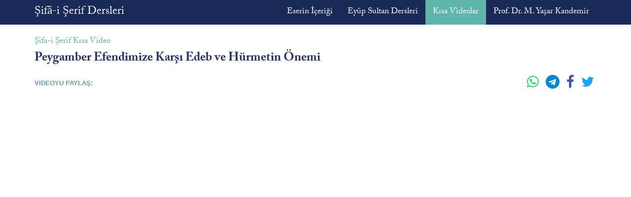

--- FILE ---
content_type: text/html; charset=UTF-8
request_url: https://sifaiserif.com/kisa-videolar/peygamber-efendimize-karsi-edeb-ve-hurmetin-onemi
body_size: 3235
content:
<!DOCTYPE html>
<html lang="en">
  <head>
    <meta charset="utf-8">
    <meta http-equiv="X-UA-Compatible" content="IE=edge">
    <meta name="viewport" content="width=device-width, initial-scale=1">
    <meta name="csrf-token" content="UgYQZnSDaLTZxs8urjafdS1ol1SBbtoMXCoi6vA6">
    
        <meta property="og:type" content="website">
    <meta property="og:url" content="https://sifaiserif.com/kisa-videolar/peygamber-efendimize-karsi-edeb-ve-hurmetin-onemi">
    <meta property="og:site_name" content="Şifa-i Şerif Dersleri - M. Yaşar Kandemir">

    <meta name="og:image:width" content="1200">
    <meta name="og:image:height" content="675">
    <meta name="og:image:type" content="image/jpeg">
        <title>Peygamber Efendimize Karşı Edeb ve Hürmetin Önemi | Şifa-i Şerif'den Kısa Videolar</title>
<meta name="description" content="23 Aralık 2018 tarihli Eyüp Sultan Şifa-i Şerif Dersinden kısa bir kesit.">

<meta property="og:type" content="video.movie">
<meta property="og:title" content="Peygamber Efendimize Karşı Edeb ve Hürmetin Önemi | Şifa-i Şerif'den Kısa Videolar">
<meta property="og:description" content="23 Aralık 2018 tarihli Eyüp Sultan Şifa-i Şerif Dersinden kısa bir kesit.">
<meta property="og:image" content="https://img.youtube.com/vi/LMgVFw6VHtc/mqdefault.jpg">
<meta property="og:video" content="https://www.youtube.com/v/LMgVFw6VHtc">

<meta property="twitter:title" content="Peygamber Efendimize Karşı Edeb ve Hürmetin Önemi | Şifa-i Şerif'den Kısa Videolar">
<meta property="twitter:description" content="23 Aralık 2018 tarihli Eyüp Sultan Şifa-i Şerif Dersinden kısa bir kesit.">
<meta property="twitter:image" content="https://sifaiserif.com/storage/poster/sifadersleri.png">
    <meta name="locale" content="tr_TR">
    <link rel="canonical" href="https://sifaiserif.com/kisa-videolar/peygamber-efendimize-karsi-edeb-ve-hurmetin-onemi">
    <meta name="keywords" content="şifa-i şerif,kadı iyaz,m. yaşar kandemir,islam,hz.muhammed,kuran,ayet,hadis,efendimiz,dini,ders,sohbet">

    <meta name="robots" content="index,follow">
    <meta name="rating" content="all">
    <meta name="language" content="Turkish">
    <meta name="owner" content="Prof. Dr. M. Yaşar Kandemir">
    <meta name="distribution" content="global">
    <meta name="resource-type" content="document">
    <meta name="doc-rights" content="public">
    <meta name="audience" content="all">

    <meta property="twitter:card" content="summary_large_image">
    <meta property="twitter:site" content="@sifadersleri">
    
    <link rel="apple-touch-icon" sizes="180x180" href="/apple-touch-icon.png">
    <link rel="icon" type="image/png" sizes="32x32" href="/favicon-32x32.png">
    <link rel="icon" type="image/png" sizes="16x16" href="/favicon-16x16.png">
    <link rel="manifest" href="/site.webmanifest">
    <link rel="mask-icon" href="/safari-pinned-tab.svg" color="#273a67">
    <meta name="apple-mobile-web-app-title" content="Şifa-i Şerif">
    <meta name="application-name" content="Şifa-i Şerif">
    <meta name="msapplication-TileColor" content="#273a67">
    <meta name="theme-color" content="#273a67">

    <link rel="stylesheet" href="https://use.typekit.net/ghw5dfw.css">
    
    <link rel="stylesheet" href="https://cdnjs.cloudflare.com/ajax/libs/font-awesome/4.7.0/css/font-awesome.css">
    <link rel="stylesheet" href="/css/app.css?id=7610bc918664282bcb66">
    <link rel="stylesheet" href="/css/sifa.css?id=1c8f69b05448632b2375">

    <meta name="google-site-verification" content="gk5rNYkQMkyzowl1oyq4WW7InvVt5jLkjIsesckw0Bo" />
    <style>
  h1 {
    font-size: 3.3rem;
    font-weight: 600;
  }
  h2 {
    font-size: 2rem;
    margin-top: 0;
    margin-bottom: 0;
  }
  h3 {
    font-size: 1.3rem;
    font-weight: 300;
    margin-bottom: 5px;
  }
  .video {
    margin-bottom: 20px;
  }
</style>
  </head>
  <body>
      <nav class="navbar">
  <div class="container">
    <div class="navbar-header">
      <button type="button" class="navbar-toggle collapsed" data-toggle="collapse" data-target="#navbar" aria-expanded="false" aria-controls="navbar">
        <span class="sr-only">Toggle navigation</span>
        <span class="icon-bar"></span>
        <span class="icon-bar"></span>
        <span class="icon-bar"></span>
      </button>
      <a class="navbar-brand" href="/">Şifâ-i Şerif Dersleri</a>
    </div>
    <div id="navbar" class="collapse navbar-collapse">
      <ul class="nav navbar-nav navbar-right">
        <li ><a href="/icerik">Eserin İçeriği</a></li>
        <li ><a href="/dersler">Eyüp Sultan Dersleri</a></li>
        <li  class="active" ><a href="/kisa-videolar">Kısa Videolar</a></li>
        <li ><a href="/myasarkandemir">Prof. Dr. M. Yaşar Kandemir</a></li>
      </ul>
    </div><!--/.nav-collapse -->
  </div>
</nav>
<div class="container">  
	<div class="lecture-heading">
	    <h3>Şifa-i Şerif Kısa Video</h3>
	    <h1>Peygamber Efendimize Karşı Edeb ve Hürmetin Önemi</h1>
    </div>

	<div class="share-bar">
		<h3>VİDEOYU PAYLAŞ:</h3>
		<div class="icons">        
			<a href="whatsapp://send?text=https%3A%2F%2Fsifaiserif.com%2Fkisa-videolar%2Fpeygamber-efendimize-karsi-edeb-ve-hurmetin-onemi" target="_blank" class="share-on-whatsapp" title="Whatsapp'da paylaş">
				<i class="fa fa-2x fa-whatsapp"></i>
			</a>          
			<a href="https://t.me/share/url?url=https%3A%2F%2Fsifaiserif.com%2Fkisa-videolar%2Fpeygamber-efendimize-karsi-edeb-ve-hurmetin-onemi" target="_blank" class="share-on-telegram" title="Telegram'da paylaş">
				<i class="fa fa-2x fa-telegram"></i>
			</a>
			<a href="https://www.facebook.com/sharer/sharer.php?u=https%3A%2F%2Fsifaiserif.com%2Fkisa-videolar%2Fpeygamber-efendimize-karsi-edeb-ve-hurmetin-onemi" target="_blank" class="share-on-facebook" title="Facebook'da paylaş"> 
			    <i class="fa fa-2x fa-facebook"></i>
			</a>
			<a href="https://twitter.com/intent/tweet?text=Peygamber Efendimize Karşı Edeb ve Hürmetin Önemi&url=https%3A%2F%2Fsifaiserif.com%2Fkisa-videolar%2Fpeygamber-efendimize-karsi-edeb-ve-hurmetin-onemi" target="_blank" class="share-on-twitter" title="Twitter'da paylaş">
				<i class="fa fa-2x fa-twitter"></i>
			</a>          
		</div>
	</div>
</div>

<div class="container-fluid">  
	<div class="row">	
		<div class="video embed-responsive embed-responsive-16by9">
			<iframe class="embed-responsive-item" src="https://www.youtube.com/embed/LMgVFw6VHtc?autoplay=1&amp;rel=0&amp;controls=1&amp;showinfo=0&amp;playsinline=1&amp;modestbranding=1;" 
				frameborder="0" allowfullscreen></iframe>
		</div>
	</div>
</div>

<div class="container">
	<p>Bu video <strong>23 Aralık 2018 - Resûl-i Ekrem&#039;e Samimi Bir Îmânla Bağlanmanın Farz Olduğu Dersi</strong>'nden bir kesittir.</p>
	<p>Dersin video, ses kaydını, diğer kısa videolarını ve kaynaklı ders notlarına <a href="https://sifaiserif.com/dersler/2018-12-23"><strong>buradan</strong></a> erişebilirsiniz.</p>

		<div class="lecture-shorts">
		<h2>Bu Dersin Kayıt Sayfası ve Diğer Kısa Videoları</h2>
		<div class="lecture-shorts-videos">
			<a href="https://sifaiserif.com/dersler/2018-12-23" class="lecture-shorts-video-item">
				<img class="img-responsive" 
					src="https://img.youtube.com/vi/wwZvL-YYaxo/mqdefault.jpg" alt="Şifa Dersi: Peygamber Efendimize Karşı Edeb ve Hürmetin Önemi">
					<div>
						
						<h3>Resûl-i Ekrem&#039;e Samimi Bir Îmânla Bağlanmanın Farz Olduğu</h3>
					</div>
			</a>
			<hr>
		    			    				    					<a href="https://sifaiserif.com/kisa-videolar/resul-umden-once-konusmayin-ayetinin-tefsiri" class="lecture-shorts-video-item">
						<img class="img-responsive" 
							src="https://img.youtube.com/vi/W_mSVyrb2gw/mqdefault.jpg" alt="Kısa Video: &quot;Resul&#039;ümden Önce Konuşmayın&quot; Ayetinin Tefsiri">
						<div>						
							<h3>&quot;Resul&#039;ümden Önce Konuşmayın&quot; Ayetinin Tefsiri</h3>
														<p>Süre: 00:04:45</p>
													</div>
					</a>
								    				    			    				    					<a href="https://sifaiserif.com/kisa-videolar/peygamberimizin-hatibinin-endisesi-sehadeti-ve-vasiyet-etmesi" class="lecture-shorts-video-item">
						<img class="img-responsive" 
							src="https://img.youtube.com/vi/J8e2Ue06bfg/mqdefault.jpg" alt="Kısa Video: Peygamberimizin Hatibinin Endişesi, Şehadeti ve Vasiyet Etmesi">
						<div>						
							<h3>Peygamberimizin Hatibinin Endişesi, Şehadeti ve Vasiyet Etmesi</h3>
														<p>Süre: 00:06:31</p>
													</div>
					</a>
								    				    					<a href="https://sifaiserif.com/kisa-videolar/hucurat-suresi-nden-sonra-ashabi-kiram-in-efendimize-edeb-hususunda-titizlikleri" class="lecture-shorts-video-item">
						<img class="img-responsive" 
							src="https://img.youtube.com/vi/grK2IHCuSdg/mqdefault.jpg" alt="Kısa Video: Hucurat Suresi&#039;nden sonra Ashab-ı Kiram&#039;ın Efendimize Edeb Hususunda Titizlikleri">
						<div>						
							<h3>Hucurat Suresi&#039;nden sonra Ashab-ı Kiram&#039;ın Efendimize Edeb Hususunda Titizlikleri</h3>
														<p>Süre: 00:05:53</p>
													</div>
					</a>
								    				    					<a href="https://sifaiserif.com/kisa-videolar/peygamberimiz-ile-alay-edenleri-allah-in-uyarmasi" class="lecture-shorts-video-item">
						<img class="img-responsive" 
							src="https://img.youtube.com/vi/e8TpoB2RfQM/mqdefault.jpg" alt="Kısa Video: Peygamberimiz ile Alay Edenleri Allah&#039;ın Uyarması">
						<div>						
							<h3>Peygamberimiz ile Alay Edenleri Allah&#039;ın Uyarması</h3>
														<p>Süre: 00:05:08</p>
													</div>
					</a>
								    				    					<a href="https://sifaiserif.com/kisa-videolar/amr-bin-asr-a-in-olum-doseginde-son-sozleri-ve-vasiyeti" class="lecture-shorts-video-item">
						<img class="img-responsive" 
							src="https://img.youtube.com/vi/h_k9a7kovIo/mqdefault.jpg" alt="Kısa Video: Amr bin As(r.a)&#039;ın Ölüm Döşeğinde Son Sözleri ve Vasiyeti">
						<div>						
							<h3>Amr bin As(r.a)&#039;ın Ölüm Döşeğinde Son Sözleri ve Vasiyeti</h3>
														<p>Süre: 00:03:52</p>
													</div>
					</a>
								    		    		</div>
	</div>
	</div>


    <footer class="footer">
      <div class="container has-text-centered">
        <p>
          <a href="https://facebook.com/sifadersleri/"><i class="fa fa-facebook-square fa-2x"></i></a>
          <a href="https://www.youtube.com/channel/UC2ZwrWGDYni5Qsw3uXBabxQ"><i class="fa fa-youtube-square fa-2x"></i></a>
          <a href="https://soundcloud.com/dinledinlen"><i class="fa fa-soundcloud fa-2x"></i></a>
          <a href="https://instagram.com/sifadersleri"><i class="fa fa-instagram fa-2x"></i></a>
          <a href="https://twitter.com/sifadersleri"><i class="fa fa-twitter-square fa-2x"></i></a>
        </p>
        <p>&copy; 2017 Prof. Dr. M. Yaşar Kandemir ile Eyüp Sultan Şifâ-i Şerif Dersleri</p>
      </div>
    </footer>

    <script src="/js/app.js?id=cf86b3b77f77ba624d99"></script>
        <script>
      // Google Analytics
      (function(i,s,o,g,r,a,m){i['GoogleAnalyticsObject']=r;i[r]=i[r]||function(){
      (i[r].q=i[r].q||[]).push(arguments)},i[r].l=1*new Date();a=s.createElement(o),
      m=s.getElementsByTagName(o)[0];a.async=1;a.src=g;m.parentNode.insertBefore(a,m)
      })(window,document,'script','//www.google-analytics.com/analytics.js','ga');

      ga('create', 'UA-72802831-1', 'auto');
      ga('send', 'pageview');
    </script>
  </body>
</html>